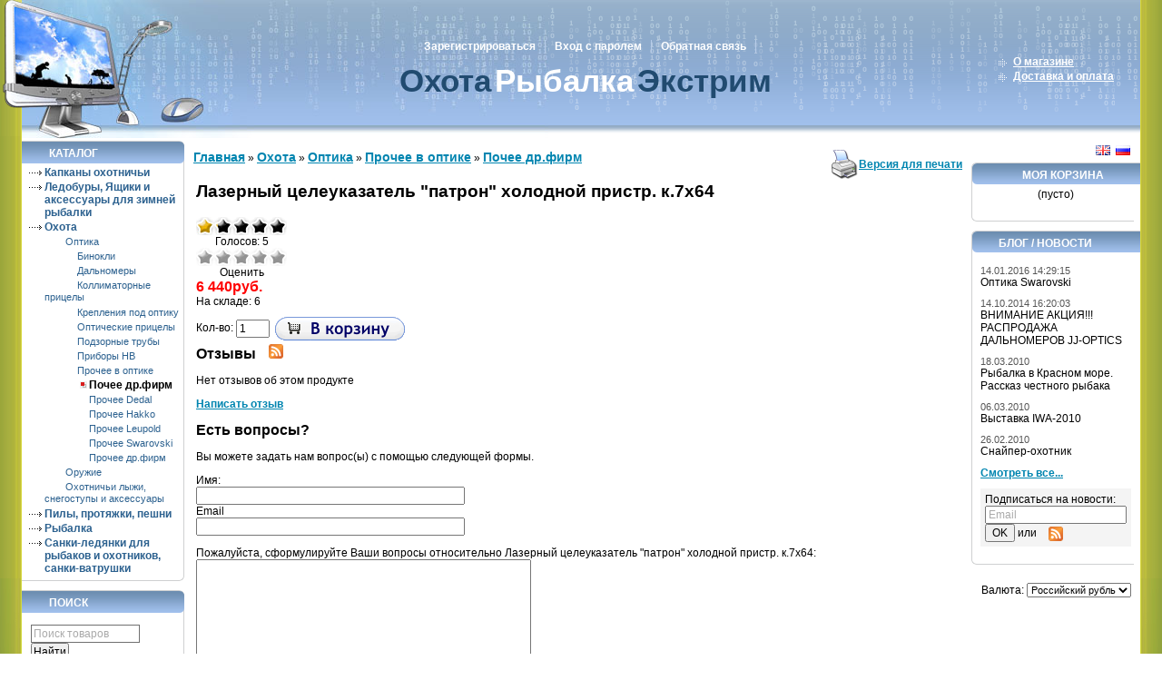

--- FILE ---
content_type: text/html; charset=UTF-8
request_url: http://nzpartner.ru/index.php?ukey=product&productID=24631
body_size: 5778
content:
<html dir="ltr">
<head>
	<meta http-equiv="Content-Type" content="text/html; charset=utf-8">
	<base href="http://nzpartner.ru/">
	<link rel="alternate" type="application/rss+xml" title="RSS 2.0" href="/published/SC/html/scripts/rssfeed.php?type=product_reviews&amp;id=24631">	<script type="text/javascript">
		var WAROOT_URL = 'http://nzpartner.ru/';//ok
	</script>
	
<!-- Head start -->
<title>Лазерный целеуказатель &quot;патрон&quot; холодной пристр. к.7x64 ― Полезная техника, снаряжение, подарки</title>

<script type="text/javascript" src="/published/SC/html/scripts/js/niftycube.js"></script>
<!-- Head end -->

	<link rel="stylesheet" href="/published/publicdata/WWWMEXHUKARU121004/attachments/SC/themes/sci/overridestyles.css" type="text/css">	<script type="text/javascript" src="/published/publicdata/WWWMEXHUKARU121004/attachments/SC/themes/sci/head.js"></script>
	<link rel="stylesheet" href="/published/publicdata/WWWMEXHUKARU121004/attachments/SC/themes/sci/main.css" type="text/css">
	<link rel="stylesheet" href="/published/SC/html/scripts/css/general.css" type="text/css">
	<script type="text/javascript" src="/published/SC/html/scripts/js/functions.js"></script>
	<script type="text/javascript" src="/published/SC/html/scripts/js/behavior.js"></script>
	<script type="text/javascript" src="/published/SC/html/scripts/js/widget_checkout.js"></script>
	<script type="text/javascript" src="/published/SC/html/scripts/js/frame.js"></script>
	<script type="text/javascript">
<!--		

var defaultCurrency = {
	display_template: '{value}руб.',
	decimal_places: '0',
	decimal_symbol: ',',
	thousands_delimiter: '&nbsp;',
	getView: function (price){return this.display_template.replace(/\{value\}/, number_format(price, this.decimal_places, this.decimal_symbol, this.thousands_delimiter));}
	};

var ORIG_URL = 'http://nzpartner.ru/';
var ORIG_LANG_URL = '/index.php';
window.currDispTemplate = defaultCurrency.display_template;
var translate = {};
translate.cnfrm_unsubscribe = 'Вы уверены, что хотите удалить вашу учетную запись в магазине?';
translate.err_input_email = 'Введите правильный электронный адрес';
translate.err_input_nickname = 'Пожалуйста, введите Ваш псевдоним';
translate.err_input_message_subject = 'Пожалуйста, введите тему сообщения';
translate.err_input_price = 'Цена должна быть положительным числом';
function position_this_window(){
	var x = (screen.availWidth - 600) / 2;
	window.resizeTo(600, screen.availHeight - 100);
	window.moveTo(Math.floor(x),50);
}		
//-->
</script>
	</head>
	<body >
<!--  BODY -->
<meta name='yandex-verification' content='7831492b20c01493' />

<div class="sci_lb_body"><div class="sci_rb_body"><div class="sci_lb"><div class="sci_rb">
<div class="all_wrapper"><div class="sci_lt"></div><table width="100%" border="0" cellpadding="0" cellspacing="0" class="sci_topbg">
  <tr>
<td id="container_top"><!-- cpt_container_start -->
<div class="cpt_divisions_navigation"><ul class="horizontal"><li><a href="/index.php?ukey=register">Зарегистрироваться</a></li><li><a href="/index.php?ukey=auth">Вход с паролем</a></li><li><a href="/index.php?ukey=feedback">Обратная связь</a></li></ul></div>

<div class="cpt_custom_html"><a href=""><span class="sci_l1">Охота</span><span class="sci_l2">Рыбалка</span><span class="sci_l3">Экстрим</span></a></div>
<!-- cpt_container_end -->
    </td>
    <td id="container_top_right"> 
           <!-- cpt_container_start -->
<div class="cpt_auxpages_navigation"><ul class="vertical"><li><a href="/index.php?ukey=auxpage_1">О магазине</a></li><li><a href="/index.php?ukey=auxpage_2">Доставка и оплата</a></li></ul></div>
<!-- cpt_container_end -->
    </td>
  </tr></table>
 <table width="100%" border="0" cellpadding="0" cellspacing="0"> 
  <tr> 
    <td id="container_left_sidebar"><!-- cpt_container_start -->
<div class="cpt_custom_html"><div class="col_header">Каталог</div></div>

<div class="cpt_category_tree"><ul>
      <li class="parent">
<span class="bullet">&nbsp;</span><a href='/index.php?categoryID=4062'>Капканы охотничьи</a>
</li>
    <li class="parent">
<span class="bullet">&nbsp;</span><a href='/index.php?categoryID=4058'>Ледобуры, Ящики и аксессуары для зимней рыбалки</a>
</li>
    <li class="parent">
<span class="bullet">&nbsp;</span><a href='/index.php?categoryID=3995'>Охота</a>
</li>
    <li class="child">
<span class="tab">&nbsp;</span><span class="bullet">&nbsp;</span><a href='/index.php?categoryID=3599'>Оптика</a>
</li>
    <li class="child">
<span class="tab">&nbsp;</span><span class="tab">&nbsp;</span><span class="bullet">&nbsp;</span><a href='/index.php?categoryID=3600'>Бинокли</a>
</li>
    <li class="child">
<span class="tab">&nbsp;</span><span class="tab">&nbsp;</span><span class="bullet">&nbsp;</span><a href='/index.php?categoryID=3634'>Дальномеры</a>
</li>
    <li class="child">
<span class="tab">&nbsp;</span><span class="tab">&nbsp;</span><span class="bullet">&nbsp;</span><a href='/index.php?categoryID=3645'>Коллиматорные прицелы</a>
</li>
    <li class="child">
<span class="tab">&nbsp;</span><span class="tab">&nbsp;</span><span class="bullet">&nbsp;</span><a href='/index.php?categoryID=3646'>Крепления под оптику</a>
</li>
    <li class="child">
<span class="tab">&nbsp;</span><span class="tab">&nbsp;</span><span class="bullet">&nbsp;</span><a href='/index.php?categoryID=3613'>Оптические прицелы</a>
</li>
    <li class="child">
<span class="tab">&nbsp;</span><span class="tab">&nbsp;</span><span class="bullet">&nbsp;</span><a href='/index.php?categoryID=3628'>Подзорные трубы</a>
</li>
    <li class="child">
<span class="tab">&nbsp;</span><span class="tab">&nbsp;</span><span class="bullet">&nbsp;</span><a href='/index.php?categoryID=3624'>Приборы НВ</a>
</li>
    <li class="child">
<span class="tab">&nbsp;</span><span class="tab">&nbsp;</span><span class="bullet">&nbsp;</span><a href='/index.php?categoryID=3639'>Прочее в оптике</a>
</li>
    <li class="child_current">
<span class="tab">&nbsp;</span><span class="tab">&nbsp;</span><span class="tab">&nbsp;</span><span class="bullet">&nbsp;</span><a href='/index.php?categoryID=4039'>Почее др.фирм</a>
</li>
    <li class="child">
<span class="tab">&nbsp;</span><span class="tab">&nbsp;</span><span class="tab">&nbsp;</span><span class="bullet">&nbsp;</span><a href='/index.php?categoryID=3642'>Прочее Dedal</a>
</li>
    <li class="child">
<span class="tab">&nbsp;</span><span class="tab">&nbsp;</span><span class="tab">&nbsp;</span><span class="bullet">&nbsp;</span><a href='/index.php?categoryID=3641'>Прочее Hakko</a>
</li>
    <li class="child">
<span class="tab">&nbsp;</span><span class="tab">&nbsp;</span><span class="tab">&nbsp;</span><span class="bullet">&nbsp;</span><a href='/index.php?categoryID=3640'>Прочее Leupold</a>
</li>
    <li class="child">
<span class="tab">&nbsp;</span><span class="tab">&nbsp;</span><span class="tab">&nbsp;</span><span class="bullet">&nbsp;</span><a href='/index.php?categoryID=3643'>Прочее Swarovski</a>
</li>
    <li class="child">
<span class="tab">&nbsp;</span><span class="tab">&nbsp;</span><span class="tab">&nbsp;</span><span class="bullet">&nbsp;</span><a href='/index.php?categoryID=3644'>Прочее др.фирм</a>
</li>
    <li class="child">
<span class="tab">&nbsp;</span><span class="bullet">&nbsp;</span><a href='/index.php?categoryID=3875'>Оружие</a>
</li>
    <li class="child">
<span class="tab">&nbsp;</span><span class="bullet">&nbsp;</span><a href='/index.php?categoryID=4052'>Охотничьи лыжи, снегоступы и аксессуары</a>
</li>
    <li class="parent">
<span class="bullet">&nbsp;</span><a href='/index.php?categoryID=4064'>Пилы, протяжки, пешни</a>
</li>
    <li class="parent">
<span class="bullet">&nbsp;</span><a href='/index.php?categoryID=3947'>Рыбалка</a>
</li>
    <li class="parent">
<span class="bullet">&nbsp;</span><a href='/index.php?categoryID=4063'>Санки-ледянки для рыбаков и охотников, санки-ватрушки</a>
</li>
  </ul></div>

<div class="cpt_custom_html"><div class="col_header">Поиск</div></div>

<div class="cpt_product_search"><form action="/index.php?ukey=search" method="get">
<input type="hidden" name="ukey" value="search" >
<input type="text" id="searchstring" name="searchstring" value='Поиск товаров' title="Поиск товаров" class="input_message" >
<input type="submit" value="Найти" >
</form></div>

<div class="cpt_custom_html"><div class="col_header">Голосование</div></div>

<div class="cpt_survey"></div>

<div class="cpt_custom_html"><div class="sci_box_left_b"></div></div>
<!-- cpt_container_end --></td>
    <td id="container_main_content"><!-- cpt_container_start -->
<div class="cpt_maincontent"><script type="text/javascript" src="/published/SC/html/scripts/js/product_detailed.js"></script>
<form rel="24631" action='/index.php?ukey=product&amp;productID=24631&amp;did=34' method="post">
<input name="productID" value="24631" type="hidden" >
<input class="product_price" value="6440" type="hidden" >
<input class="product_list_price" value="6440" type="hidden" >



<table cellpadding="0" cellspacing="0" width="100%">
	<tr>
		<td valign="top">
<div class="cpt_product_category_info"><table cellpadding="0" cellspacing="0">
<tr>
		<td>
	<a href="/index.php" class="cat">Главная</a>
									&raquo; <a class="cat" href='/index.php?categoryID=3995'>Охота</a>
								&raquo; <a class="cat" href='/index.php?categoryID=3599'>Оптика</a>
								&raquo; <a class="cat" href='/index.php?categoryID=3639'>Прочее в оптике</a>
								&raquo; <a class="cat" href='/index.php?categoryID=4039'>Почее др.фирм</a>
				</td>
</tr>
</table>
</div>
</td>
				<td align=right> 		 <table cellpadding="0" cellspacing="0" class="product_print_v">
		  <tr><td><a rel="nofollow" href="javascript:open_printable_version('/index.php?ukey=product&productID=24631&did=34&view=printable');"><img src="/published/publicdata/WWWMEXHUKARU121004/attachments/SC/images/printer-icon.gif" alt="Версия для печати" /></a></td>
		  <td><a rel="nofollow" href="javascript:open_printable_version('/index.php?ukey=product&productID=24631&did=34&view=printable');">Версия для печати</a></td>
		  </tr>
		 </table>
		</td>
			</tr>
</table>


<table style="width: 100%; padding: 0px;">
<tr>
<td><!-- cpt_container_start -->
<div class="cpt_product_name">
	<h1>Лазерный целеуказатель &quot;патрон&quot; холодной пристр. к.7x64</h1>
	</div>
<!-- cpt_container_end --></td>
</tr>
<tr>
<td id="prddeatailed_container">

<div class="cpt_product_images">	<link rel="stylesheet" href="/published/SC/html/scripts/3rdparty/highslide/highslide.css" type="text/css" />
	<script type="text/javascript" src="/published/SC/html/scripts/3rdparty/highslide/highslide.js"></script>
	<script type="text/javascript">    
	    hs.graphicsDir = '/published/SC/html/scripts/3rdparty/highslide/graphics/';
		hs.registerOverlay(
	    	{
	    		thumbnailId: null,
	    		overlayId: 'controlbar',
	    		position: 'top right',
	    		hideOnMouseOut: true
			}
		);
	    hs.outlineType = 'rounded-white';
	</script>
	
		</div>
	
	<div id="controlbar" class="highslide-overlay controlbar">
		<a href="#" class="previous" onclick="return hs.previous(this)"></a>
		<a href="#" class="next" onclick="return hs.next(this)"></a>
	    <a href="#" class="close" onclick="return hs.close(this)"></a>
	</div>
</div>

<!-- cpt_container_start -->
<div class="cpt_product_params_selectable">
<table>

</table>

</div>

<div class="cpt_product_params_fixed">
<table>

</table>

</div>

<div class="cpt_product_rate_form">
<table cellpadding="0" cellspacing="0"><tr><td>
<div>
 	<div class="current-rating1"><div class="current-rating1-back">&nbsp;</div><div class="current-rating1-front" style="width: 24px;">&nbsp;</div></div>
	<div style="width: 100px;text-align: center;">
		Голосов: 5
	</div>

<script language="JavaScript" type="text/javascript">
<!--
function vote(score)
{
	
    /*
	var base="/index.php?ukey=product&amp;productID=24631&amp;did=34";
	document.location.href=base+'&vote=yes&mark='+score;
    */
    var url = window.location.href;
    url += '&vote=yes&mark='+score;
    window.location = url;
	return false;
}
-->
</script>
	<ul class="unit-rating" style="width:100px;">
		<li class="current-rating" style="width:100px;">&nbsp;</li>
		<li><a rel="nofollow" href='javascript:void(0)' onclick='javascript:vote("1");' title='Очень плохо' class="r1-unit rater">Очень плохо</a></li>
		<li><a rel="nofollow" href='javascript:void(0)' onclick='javascript:vote("2");' title='Плохо' class="r2-unit rater">Плохо</a></li>
		<li><a rel="nofollow" href='javascript:void(0)' onclick='javascript:vote("3");' title='Средне' class="r3-unit rater">Средне</a></li>
		<li><a rel="nofollow" href='javascript:void(0)' onclick='javascript:vote("4");' title='Хорошо' class="r4-unit rater">Хорошо</a></li>
		<li><a rel="nofollow" href='javascript:void(0)' onclick='javascript:vote("5");' title='Отлично' class="r5-unit rater">Отлично</a></li>
	</ul>
	<div style="width: 100px;text-align: center;">Оценить</div>
</div>

</td></tr></table>


</div>

<div class="cpt_product_price">						
		<span class="totalPrice">6 440руб.</span>
	
						
			
						<div>
			На складе: 
							6
					</div>
			

	
	
	</div>

<div class="cpt_product_add2cart_button">
				Кол-во:&nbsp;<input name="product_qty" class="product_qty" type="text" size="3" default_value="1" value="1">&nbsp;
		<input name='add2cart' type="image" src="/published/publicdata/WWWMEXHUKARU121004/attachments/SC/images/add2cart_ru.gif" alt="добавить в корзину"  title="добавить в корзину"
				class="add2cart_handler" rel=""  >
		
</div>

<div class="cpt_product_description"><div>
	
</div></div>
<!-- cpt_container_end -->
</td>
</tr>
<tr>
<td><!-- cpt_container_start -->
<div class="cpt_product_discuss_link">
<h2>Отзывы&nbsp;<a href="/published/SC/html/scripts/rssfeed.php?type=product_reviews&amp;id=24631"><img src="/published/SC/html/scripts/images_common/rss-feed.png" alt="RSS 2.0" style="padding-left:10px;"></a></h2>


	<p>Нет отзывов об этом продукте</p>
	<p>
		<a href='/index.php?productID=24631&amp;ukey=discuss_product'>Написать отзыв</a>
	</p>

</div>

<div class="cpt_product_related_products">	
		</div>

<div class="cpt_product_details_request"><div class="pageSeparator"></div>
<a name="product-request"></a>

<p>
	<a name="inquiry"></a>
	
	<h2>Есть вопросы?</h2>

	<p>Вы можете задать нам вопрос(ы) с помощью следующей формы.</p>

	

	<input name="message_subject" value="Лазерный целеуказатель &quot;патрон&quot; холодной пристр. к.7x64" type="hidden" >
	<input name="productID" value="24631" type="hidden" >
	
	Имя:<br />
	<input name="customer_name"  value="" type="text" size="40" ><br />

	Email<br />
	<input name="customer_email" value="" type="text" size="40" >


	<p>Пожалуйста, сформулируйте Ваши вопросы относительно  Лазерный целеуказатель &quot;патрон&quot; холодной пристр. к.7x64:<br>
	<textarea name="message_text" cols="50" rows="10"></textarea>
	</p>
	
			<br />
		<table cellpadding="6" cellspacing="0">
		<tr class="background1">
			<td colspan="2">Введите число, изображенное на рисунке</td>
		</tr>
<!--		 generic view -->
		<tr class="background1">
			<td align="right">
				<img src="/published/SC/html/scripts/imgval.php" alt="code" align="right" />
			</td>
			<td>
				<input name="fConfirmationCode" value="" type="text" style="width:200px;" >
			</td>
		</tr>
<!--		 -->
		</table>
	
	<p>
	<input type="submit" name="request_information" value="OK">
	</p>

	</div>
<!-- cpt_container_end --></td>
</tr>
</table>

</form></div>
<!-- cpt_container_end --></td>
    <td id="container_right_sidebar"><!-- cpt_container_start -->
<div class="cpt_language_selection">			<a href='/index.php?ukey=product&amp;productID=24631&amp;did=34&amp;lang_iso2=en'><img src="/published/publicdata/WWWMEXHUKARU121004/attachments/SC/images/flags/2.gif" alt="English" border="0" ></a>&nbsp;
			<a href='/index.php?ukey=product&amp;productID=24631&amp;did=34&amp;lang_iso2=ru'><img src="/published/publicdata/WWWMEXHUKARU121004/attachments/SC/images/flags/1.gif" alt="Русский" border="0" ></a>&nbsp;
	</div>

<div class="cpt_shopping_cart_info"><div class="shcart_link"><a class="hndl_proceed_checkout" rel="nofollow" href="/index.php?ukey=cart">Моя корзина</a></div>
	
<div id="shpcrtgc">(пусто)</div>
<div id="shpcrtca">&nbsp;</div>
</div>

<div class="cpt_custom_html"><div class="col_header">Блог / Новости</div></div>

<div class="cpt_news_short_list"><form action="/index.php?ukey=product&amp;productID=24631&amp;did=34" name="subscription_form" method="post" onSubmit="return validate(this);">
		<div class="news_date">14.01.2016 14:29:15</div>
	<div class="news_title"><a style="color: inherit; text-decoration: none; font-weight: inherit;" href="/index.php?ukey=news&amp;blog_id=10">Оптика Swarovski</a></div>
		<div class="news_date">14.10.2014 16:20:03</div>
	<div class="news_title"><a style="color: inherit; text-decoration: none; font-weight: inherit;" href="/index.php?ukey=news&amp;blog_id=9"> 	ВНИМАНИЕ АКЦИЯ!!! РАСПРОДАЖА ДАЛЬНОМЕРОВ JJ-OPTICS</a></div>
		<div class="news_date">18.03.2010</div>
	<div class="news_title"><a style="color: inherit; text-decoration: none; font-weight: inherit;" href="/index.php?ukey=news&amp;blog_id=8">Рыбалка в Красном море. Рассказ честного рыбака</a></div>
		<div class="news_date">06.03.2010</div>
	<div class="news_title"><a style="color: inherit; text-decoration: none; font-weight: inherit;" href="/index.php?ukey=news&amp;blog_id=7">Выставка IWA-2010</a></div>
		<div class="news_date">26.02.2010</div>
	<div class="news_title"><a style="color: inherit; text-decoration: none; font-weight: inherit;" href="/index.php?ukey=news&amp;blog_id=6">Снайпер-охотник</a></div>
			<div class="news_viewall">
		<a href="/index.php?ukey=news">Смотреть все...</a>
	</div>
		
	 	<div class="news_subscribe">
				Подписаться на новости:
		<div><input type="text" name="email" value="Email" title="Email" class="input_message" ></div>
		<div><input type="submit" value="OK" >
		или <a href="/published/SC/html/scripts/rssfeed.php?type=blog&amp;lang=ru"><img src="/published/SC/html/scripts/images_common/rss-feed.png" alt="RSS 2.0"  style="padding-left:10px;"></a>		</div>
	</div>
	
	<input type="hidden" name="subscribe" value="yes" >

	</form></div>

<div class="cpt_custom_html"><div class="sci_box_right_b"></div></div>

<div class="cpt_currency_selection"><span class="light">Валюта:</span>
<form action="/index.php?ukey=product&amp;productID=24631&amp;did=34" method="post" name="ChangeCurrencyForm">
	
	<script language='JavaScript' type="text/javascript">
		function _changeCurrency(){
			document.ChangeCurrencyForm.submit();
		}
	</script>
	
	<select name='current_currency' onchange='_changeCurrency()'>
				<option value='3'	>
			US Dollar
		</option>
				<option value='2'	 selected="selected">
			Российский рубль
		</option>
			</select>
</form></div>
<!-- cpt_container_end --></td>
  </tr>
</table>
<div id="container_footer"><div class="sci_down_l"></div><div class="sci_down_r"></div>
<!-- cpt_container_start -->
<div class="cpt_divisions_navigation"><ul class="horizontal"><li><a href="/index.php?ukey=pricelist">Прайс-лист</a></li><li><a href="/index.php?ukey=feedback">Обратная связь</a></li><li><a href="/index.php?ukey=linkexchange">Обмен ссылками</a></li><li><a href="/index.php?ukey=news">Блог / Новости</a></li></ul></div>
<!-- cpt_container_end -->

</div>
<div class="url_subscr">&copy; <a href="http://nzpartner.ru/"><u>Полезная техника, снаряжение, подарки</u></a>.</div>
</div>
</div></div></div></div>
<div class="cpt_custom_html"><!--LiveInternet counter--><script type="text/javascript"><!--
document.write("<a href='http://www.liveinternet.ru/click' "+
"target=_blank><img src='//counter.yadro.ru/hit?t44.11;r"+
escape(document.referrer)+((typeof(screen)=="undefined")?"":
";s"+screen.width+"*"+screen.height+"*"+(screen.colorDepth?
screen.colorDepth:screen.pixelDepth))+";u"+escape(document.URL)+
";"+Math.random()+
"' alt='' title='LiveInternet' "+
"border='0' width='31' height='31'><\/a>")
//--></script><!--/LiveInternet-->
</div>

<script async="async" src="https://w.uptolike.com/widgets/v1/zp.js?pid=1295599" type="text/javascript"></script> 
<!--  END -->

	</body>
</html>

--- FILE ---
content_type: text/css
request_url: http://nzpartner.ru/published/publicdata/WWWMEXHUKARU121004/attachments/SC/themes/sci/overridestyles.css
body_size: 558
content:
.cptovst_3hlng3 *,.cptovst_3hlng3{text-align: left!important;}


.cptovst_g4mfxg *,.cptovst_g4mfxg{text-align: left!important;}










.cptovst_ajh5s7 *,.cptovst_ajh5s7{text-align: left!important;}


.cptovst_79sbk8 *,.cptovst_79sbk8{text-align: left!important;}


.cptovst_3frep1 *,.cptovst_3frep1{text-align: left!important;}


.cptovst_8gvlvs *,.cptovst_8gvlvs{text-align: left!important;}






.cptovst_atci3f *,.cptovst_atci3f{text-align: left!important;}


.cptovst_b3r4fu *,.cptovst_b3r4fu{text-align: left!important;}






























--- FILE ---
content_type: text/css
request_url: http://nzpartner.ru/published/publicdata/WWWMEXHUKARU121004/attachments/SC/themes/sci/main.css
body_size: 4826
content:
/* ====================== MAIN THEME STYLES: layout, fonts & colors ====================== */

html
{ margin: 0px;
  padding: 0px;

}

body
{ margin: 0px;
  padding: 0px;

}

p, body, font, div, td, input, select, textarea
{ font-family: arial,helvetica, sans-serif;
  font-size:12px;
}

h1
{ font-size: 160%;
}
h2
{ font-size: 130%;
}
h3
{ font-size: 100%;
}

form{
 padding:0px;
 margin: 0px;
}

a
{ font-weight: bold;
  color: #0085B0;
}

a img{
 border: 0;
}

/* ====================== COMPONENT CONTAINER STYLES ====================== */


#container_top
{ text-align:center;
  vertical-align:middle;
  background: url(../../images/sci_logo.jpg) left top no-repeat;
  height:155px;
}

#container_top_right
{ text-align: center;
  vertical-align:middle;
  width: 170px;

}

#container_left_sidebar
{ width:179px;
  text-align: left;
  vertical-align: top;
  background:url(../../images/sci_down_left.gif) left bottom no-repeat; padding-bottom:200px;
}
#container_right_sidebar { width:170px; text-align: left;
  vertical-align: top; background:url(../../images/sci_down_right.gif) right bottom no-repeat; padding-bottom:200px;}
#container_main_content
{ width:"*";
 text-align: left;
  vertical-align: top;
  padding: 0px;
}

#container_footer
{ width: 100%;

  color: white;
  margin: 0px; padding: 0px;
  background:url(../../images/sci_down_bg.gif) left bottom repeat-x;
  height:52px;
}

.sci_down_l { background:url(../../images/sci_down_img_left.gif) left top no-repeat; width:82px; height:52px; float:left;}
.sci_down_r { background:url(../../images/sci_down_img_right.gif) right top no-repeat; width:80px; height:52px; float:right;}
.sci_lb_body {  background:url(../../images/sci_t1_bg_l.gif) left top repeat;}
.sci_rb_body { background:url(../../images/sci_t1_bg_r.gif) right top repeat-y; }
.all_wrapper {margin:0 24px; position:relative; background:#fff; //width:100%;}
.sci_lt { position:absolute;width:24px; }
.sci_lb { background:url(../../images/sci_img_l_down.gif) left bottom no-repeat; }
.sci_rb { background:url(../../images/sci_img_r_down.gif) right bottom no-repeat; }
.sci_lt { background:url(../../images/sci_img_l_up.gif) left top no-repeat; height:150px; left:-24px; top:0px; }

.sci_topbg { background: #496BAB url(../../images/sci_hat_bg.gif) left top repeat-x;} 
.url_subscr { text-align:center; clear:both;  color:#666;}
/* ====================== DEFAULT STYLES OF VARIOUS COMPONENTS ====================== */

/* padding for all general components */
.cpt_news_short_list, .cpt_survey, .cpt_category_tree, .cpt_maincontent,
.cpt_currency_selection, .cpt_divisions_navigation, .cpt_auxpages_navigation
{
  text-align: left;
  padding: 10px;
//  width: 100%;
}

ul.vertical, ul.horizontal
{ padding: 0px;
  margin: 0px;
}
ul.horizontal{
width: 100%;
overflow: hidden;
}
.vertical li
{ padding-left: 0px;
  padding-bottom: 2px;
}
.horizontal li
{ float: left;
  margin-right: 25px;
}

.cpt_divisions_navigation ul
{ list-style-type: none;
margin: 0px;
}


.cpt_auxpages_navigation .vertical li
{ padding-left: 5px;
}
.cpt_auxpages_navigation ul.horizontal
{ list-style-type: none;
  padding-left: 0px;
}

.cpt_shopping_cart_info
{text-align: center;
}

.cpt_shopping_cart_info div { margin:0;}
.cpt_shopping_cart_info a
{ display:block;
 color: white;
  padding:0 5px 0 20px; text-transform:uppercase;

}



.survey_question{
 font-weight: bold;
 margin-bottom: 10px;
}
.survey_submit{
 margin-top: 10px;
 text-align:center;
}
.cpt_survey form{
 padding:0px;
 margin: 0px;
}

.cpt_currency_selection
{ text-align: center;
}
.cpt_currency_selection select
{ font-size: 90%;
}
.cpt_currency_selection form{
 display: inline;
}

.cpt_product_search form{
 margin: 0px!important;
 padding: 10px;
}

.cpt_language_selection {
  padding: 5px;
  text-align:right; padding-right:8px;
}

.cpt_category_tree {
 padding:0;

}
.cpt_category_tree ul{
 list-style-type:none;
 margin:0px;
 padding:0px;
}
.cpt_category_tree ul li { padding:0 0 2px 20px; background:url(../../images/sci_strela.gif) left 5px no-repeat;}
.cpt_category_tree ul li a {  text-decoration:none;}
.cpt_category_tree ul li a:link {color:#2c618f;}
.cpt_category_tree ul li a:visited { color:#2c618f;}
.cpt_category_tree ul li a:hover { color:#2c618f; text-decoration:underline;}
.cpt_category_tree ul li.child, .cpt_category_tree ul li.child_current { background:none;}
.cpt_category_tree .bullet { font-size:0px;}
.cpt_category_tree .parent_current a {
 font-weight: bold;
 color: black!important;
 text-decoration: none;
}

.cpt_category_tree .child a {
 padding-left: 10px;
 font-size:90%;
 font-weight:normal;
 background: none;
}
.cpt_category_tree .child_current a{
 padding-left: 10px;
 background: url(../../images/mdr_point_v.gif) left center no-repeat;
 color: black!important;
 text-decoration: none;
}
a .bullet{
  text-decoration: none!important;
}
.cpt_category_tree .tab{
 margin-left:10px;
}

.cpt_product_add2cart_button
{ padding-top: 10px;
}
ul.product_list li { border:1px solid #e0e0e0; border-right:none;}
ul.product_list { border-right:1px solid #e0e0e0;}
.home_page_category_logo { background:url(../../images/defaultnocatimage.gif) left top no-repeat; display:block; height:65px; width:65px;}
#container_main_content .cpt_root_categories td.cat_image a {position:relative; top:-0.8em;}
#container_main_content .cpt_root_categories { padding-top:1em;}
#container_main_content .cpt_root_categories td { vertical-align:top;}

/* ====================== SET HOW CERTAIN COMPONENTS APPEAR IN VARIOUS CONTAINERS ====================== */
/* ====================== (if you wish to overwrite default appearence of components in certain containers) ====================== */
#container_top .cpt_custom_html, #container_top .cpt_divisions_navigation,  #container_top .cpt_auxpages_navigation { margin-left:180px;}

#container_left_sidebar .cpt_category_tree,
#container_left_sidebar .cpt_auxpages_navigation,
#container_left_sidebar .cpt_divisions_navigation,
#container_left_sidebar .cpt_product_search,
#container_left_sidebar .cpt_news_short_list
#container_left_sidebar .cpt_shopping_cart_info
{ background:#fff url(../../images/sci_katalog_bg_down.gif) left bottom no-repeat; margin-bottom:10px; padding-bottom:5px;}

.sci_box_left_b { background:#fff url(../../images/sci_katalog_bg_down.gif) left bottom no-repeat; margin-bottom:10px; height:10px;}
.sci_box_right_b  { background:#fff url(../../images/sci_katalog_bg_down1.gif) left bottom no-repeat; margin-bottom:10px; height:10px;}
#container_left_sidebar .cpt_category_tree  ul  { background:url(../../images/sci_katalog_bg.gif) right bottom repeat-y; padding:0 5px;}


#container_right_sidebar .cpt_shopping_cart_info,#container_right_sidebar .cpt_product_search { background:#fff url(../../images/sci_katalog_bg_down1.gif) left bottom no-repeat; margin-bottom:10px; padding-bottom:5px;}


#container_right_sidebar .cpt_shopping_cart_info a { line-height:28px; text-decoration:none; }
#container_right_sidebar .cpt_shopping_cart_info .shcart_link {  background:#fff url(../../images/sci_katalog_prod_2.gif) left top no-repeat;}
#container_right_sidebar .cpt_shopping_cart_info a:hover { text-decoration:underline;}
#container_right_sidebar .cpt_news_short_list  { background:url(../../images/sci_katalog_bg.gif) left top repeat-y;}

#container_top .cpt_custom_html a { text-decoration:none; font-size:35px; font-family:Arial, Helvetica, sans-serif; line-height:150%;}
#container_top .cpt_custom_html span { padding:0 2px;}
.sci_l1 { color:#214B70;}
.sci_l2 { color:#fff;}
.sci_l3 { color:#214B70;}


#container_top .cpt_divisions_navigation, #container_top .cpt_auxpages_navigation
{ padding:5px 20px; //padding:0px 20px; text-align:center;}


#container_top .cpt_divisions_navigation a, #container_top .cpt_auxpages_navigation a
{ color: fff;
  text-decoration:none;
  font-weight: bold;
}

#container_top .cpt_divisions_navigation ul.vertical, #container_top .cpt_auxpages_navigation ul.vertical
{ list-style-image: none;
  padding: 0px;
  margin: 0px;
  
}
#container_top .cpt_divisions_navigation ul.horizontal li, #container_top .cpt_auxpages_navigation ul.horizontal li, #container_top .cpt_divisions_navigation ul.horizontal li, #container_top .cpt_auxpages_navigation ul.horizontal li
{ list-style-image: none;
  padding: 0 10px;
  margin: 0px;
  display:inline;
  float:none;
  border-right:solid 1px #b7cce9;
  
}
#container_top_right  .cpt_divisions_navigation ul.vertical li, #container_top_right  .cpt_auxpages_navigation ul.vertical li { background:url(../../images/sci_li_infopages.gif) left top no-repeat;  padding-left:20px;}

#container_top_right .cpt_auxpages_navigation ul
{ list-style-type: none;
}
#container_top_right  .cpt_divisions_navigation a, #container_top_right  .cpt_auxpages_navigation a
{ text-decoration: underline; color:#fff;
}
#container_top_right  .cpt_divisions_navigation a:hover, #container_top_right  .cpt_auxpages_navigation a:hover
{ text-decoration: underline;
}

#container_top_right .cpt_language_selection a, #container_top .cpt_language_selection a
{ color: white;
}

#container_top_right .cpt_currency_selection
{ padding: 5px;
  color: white;
  background-color: black;
}


/*container_left_sidebar styles*/
/*#container_left_sidebar .cpt_shopping_cart_info { background:url(../../images/sci_katalog_prod_1.gif) left top no-repeat;}*/

#container_left_sidebar .cpt_product_search form, #container_left_sidebar .cpt_survey
{ background: transparent url(../../images/sci_katalog_bg.gif) right top repeat-y ;}
#container_right_sidebar .cpt_shopping_cart_info div
{ background: transparent url(../../images/sci_katalog_bg.gif) left top repeat-y ; }

#container_left_sidebar .cpt_product_search a {color:#163106;}
#container_left_sidebar .col_header, #container_right_sidebar .col_header{  color:#fff; line-height:28px;   padding:0 0 0 30px; font-weight:bold; font-family:Arial, Helvetica, sans-serif; text-transform:uppercase;}
#container_left_sidebar .col_header { background:url(../../images/sci_katalog_prod_1.gif) left top no-repeat;}
#container_right_sidebar .col_header { background:url(../../images/sci_katalog_prod_2.gif) left top no-repeat;}


#container_footer .cpt_divisions_navigation
{ padding: 3px;
  padding:10px 0 0 0 ;
  text-align: center;
}
#container_footer .cpt_divisions_navigation ul, #container_footer .cpt_divisions_navigation li { display:inline; float:none;}
#container_footer .cpt_divisions_navigation a
{ font-weight: normal;
}

#container_main_content .cpt_product_lists
{ padding-bottom: 20px;
}

#container_right_sidebar .cpt_news_short_list
{  
}
#container_left_sidebar .cpt_news_short_list
{  
   background-position: right;
}

#container_top .cpt_tag_cloud a, #container_top .cpt_category_tree a
{ color: white;
}
#container_top .cpt_language_selection { width:auto; float:right; display:inline; _margin-top:70px;}
#container_top .cpt_language_selection a img { border:#ffffff solid 1px ;}
#container_left_sidebar .cpt_product_search input {padding:1px;}
#container_left_sidebar .cpt_product_search input#searchstring
{ width: 120px;
border:solid 1px #707070;padding:2px;
}
#container_left_sidebar .cpt_tag_cloud { background:#fff url(../../images/mdr_companyname_background.gif) left bottom repeat-x; padding:20px 10px;}
#container_main_content ul { list-style-position:inside;}
/* ====================== STYLES OF ELEMENTS THAT APPEAR INSIDE VARIOUS COMPONENTS ====================== */
h1.welcome { color:#214B70; font-weight:normal; font-size:19pt; letter-spacing:-1px; margin:10px;}


#shpcrtca{
 font-weight: bold;
 font-size: 130%;
 white-space: nowrap;
}

#searchstring
{ width: 60%;
}

.block_tag_cloud  { font-size:15px;}
.block_tag_cloud a { text-decoration:none;  font-family:Arial, Helvetica, sans-serif; word-spacing:110%; letter-spacing:120%;}


/* ====================== PREDEFINED STYLES; edit, but do not delete these styles ====================== */

.small
{ font-size: 80%;
}
.big
{ font-size: 150%;
}

.background1, .background1 td
{ background-color: #D9E9FF;
}

.btn_checkout
{ font-size: 130%;
  font-weight: bold;
  margin: 10px;
  padding: 3px;
}

.prdbrief_add2cart
{ padding-top: 5px;
}

.error_block
{ font-weight: bold;
  color: red;
}



/*

a.admdivslst:hover,a.admdivslst:link,a.admdivslst:visited,a.admdivslst:active{text-decoration: none;color: blue;font-weight:normal;font-size:10pt;}
a.admdivslst:hover{color: navy;}

a.h_admdivslst:hover,a.h_admdivslst:link,a.h_admdivslst:visited,a.h_admdivslst:active{text-decoration: none;color: #888888;font-weight:normal;font-size:10pt;}
a.h_admdivslst:hover{color: #555555;}

*/

#tbl-checkout-progress td{
font-size: 0.7em;
vertical-align: top;
}

.current_prd_thumbnail img{
	border: #BBBBBB 3px solid;
}
a.prd_thumbnail img{
	border: #FFFFFF 3px solid;
}
a.prd_thumbnail:hover img{
	border: #BBBBBB 3px solid;
}

.news_date
{ color: #555;
  font-size: 90%;
}
.news_title
{ padding-bottom: 10px;
}
.news_title a { color:#000; font-weight:normal;}
.news_viewall
{ padding-bottom: 10px;
}
.news_subscribe, .news_thankyou
{ padding: 5px;
  background-color: #f4f4f4;
}
.news_subscribe img { vertical-align:middle;}
/************************
BLOG STYLES
***************************/
.post_title{
 color: #666;
 margin-top: 30px;
 margin-bottom: 0px;
}
.post_date{ 
 color: #999;
 border: 0px solid #EEE;
 border-top-width: 1px;
 margin-bottom: 15px;
 }
.post_content{
 padding-left: 15px;
}

/***************************
PRODUCTS COMPARISON
****************************/
.cmp_headers{
 background-color: #d9e9ff;
}
.cmp_column_odd{
 background-color: white;
 vertical-align: top;
}
.cmp_column_even{
 background-color: #F2F8FF;
 vertical-align: top;
}
#cmp-table tr:hover td{
 background-color: #d5e5fa!important;
}
#cmp-table tr td{
 text-align:center;
 padding: 6px;
}
#cmp-table tr td.cmp_headers{
 text-align: left;
}
#cat_product_sort
/***************************
PRODUCT DETAILED
****************************/
.regularPrice{
 color: brown;
 text-decoration: line-through;
}
.totalPrice{
 color: red;
 font-weight: bold;
 font-size: 130%;
}
.youSaveLabel{
 font-size: 75%;
}
.youSavePrice{
 font-size: 75%;
}
.prd_out_of_stock {
 font-style:  italic;
}
.cpt_product_category_info a { font-size:14px;}
/************************
PRODUCT REVIEWS STYLES
***************************/
.review_block
{ margin-left: 20px;
}
.review_title{
 color: #333;
 margin-top: 10px;
 margin-bottom: 0px;
 font-size: 120%;
}
.review_date{ 
 color: #999;
 border: 0px solid #EEE;
 border-top-width: 1px;
 font-size: 90%;
 margin-bottom: 5px;
 }
.review_content{
 color: #333;
 padding-left: 20px;
}
.review_showall{
 margin-left: 20px;
}

/****************************
SHOPPING CART
*****************************/
.background_cart_top
{ background-color: #D9E9FF;
  border-bottom: 1px #99C9DF solid;
  font-size:13pt;
}
.background_cart_top h1{
 display: inline;
 padding: 0px;
 margin: 0px;
}
#cart_content_tbl{
     width:100%;}
#cart_content_tbl td{
 padding: 6px;
}
#cart_page_title{
 padding: 10px;
 text-align: left;
}
#cart_page_title h1{
 display inline;
 padding: 0px;
 margin: 0px;
}
#cart_clear{
 padding: 10px;
 text-align: right;
}
#cart_clear a{
 font-size:9pt;
}
.cart_discount_label{
 font-weight: bold;
}
#cart_total_label{
 font-size: 130%;
 font-weight: bold;
}
#cart_total{
 background-color: #D9E9FF;
 font-size: 130%;
 font-weight: bold;
 padding: 10px;
 white-space: nowrap;
}
#cart_checkout_btn{
 padding-top: 20px;
}
.cart_product_brief_description{
 font-size: 80%;
}
#cart_content_header td{
 font-weight: bold;
}
.cart_apply_for_discounts_extra{
 font-size: 80%;
 color: #777;
}
.cart_product_quantity{
 text-align: center;
}

/********************
HOMEPAGE UNFOLDED TREE
*********************/
.rcat_root_category
{ font-size: 120%;
  font-weight: bold;
}
.rcat_products_num
{ color: #999999;
  font-size: 80%;
}
.rcat_child_categories a
{ line-height:150%;
  font-weight: normal;
  font-size:90 %;
  color:#0085B0;
}
.rcat_child_categories a:hover { text-decoration:underline;}
/********************
REGISTRATION PAGE
*********************/
#reg_fields_tbl td{
 padding: 5px;
}
#reg_auth_fields td{
 background-color: #D9E9FF;
}
#reg_confcode td{
 background-color: #D9E9FF;
}
#reg_fields_tbl td input, .addressform td input{
 width: 300px;
}
#subscribed4news{
 width:auto!important;
}
#reg_fields_tbl td textarea, .addressform td textarea{
 width: 300px;height: 100px;
}
#reg_submit_btn{
 font-size:150%;
 font-weight: bold;
}

/*********
SEARCH IN CATEGORY
**********/
#cat_advproduct_search{
border:1px solid #E0E0E0;
 float: right;
 padding: 10px;
 margin-left: 10px;
 //width:220px;
}
#cat_advproduct_search h3{
 padding:0px;
 margin: 0px;
 padding-bottom: 10px;
}
.product_brief_block {
border:1px solid #e0e0e0;
padding:10px;
}
#cat_top_tree { overflow:hidden;}
/************
CHECKOUT
************/
.checkout_noframe_title {
	padding: 5px 15px;
}
#checkout_have_account {
	padding: 15px;
	background-color: #D9E9FF;
	margin: 0 -5px 15px -5px;
}
#checkout_logininfo { width:428px;}
#checkout_logininfo .inputtext, #checkout_addresses .inputtext, #checkout_addresses textarea {
	width: 200px;
}
.paddingblock input.checkout_buttons {
	font-size: 130%;
	font-weight: bold;
	margin:5px 0;
}
.checkout_steps_divider {
	width: 40px;
	height:1px;
	background-color:#99C9DF;
	overflow:hidden;
}
#checkout_addresses { width:800px;}
#checkout_addresses td { } 
/**********************
ORDER STYLES
***********************/
tr#ord_total_row * {
	font-size: 105%;
	font-weight: bold;
}
.row_odd td {
	background-color: #F2F8FF;
}
.row_even td {
	border: 0px solid #D9E9FF;
	border-width: 1px 0px;
}

.paddingblock { background:#fff;
	padding-left: 15px;
	padding-right: 15px;
	text-align:left;
	font-size:12pt;
}
.paddingblock h2 {
	padding:20px 5px;
	margin-top: 0px;
}
.paddingblock td { font-size:95%; vertical-align:top; padding:5px;}
.paddingblock p { margin-bottom:10px;}

.paddingblock input { margin:2px 0 0 0;}
.asterisk {
	color:red;
}
.cellpadding tr td {
	padding: 5px;
}
.cust_name {
	font-size:110%;
	font-weight: bold;
}
#prddeatailed_container .cpt_product_rate_form table {
	width: 100%;
	/***********************/
width: auto;/**/
}

#block-customerinfo td { font-size:100%;}
.cpt_product_images{
float: left;
}

/*NIFTY*/
b.niftycorners,b.niftyfill{display:block}

b.niftycorners *{display:block;height: 1px;line-height:1px;font-size: 1px;
    overflow:hidden;border-style:solid;border-width: 0 1px}
  
/*normal*/
b.r1{margin: 0 3px;border-width: 0 2px}
b.r2{margin: 0 2px}
b.r3{margin: 0 1px}
b.r4{height: 2px}
b.rb1{margin: 0 8px;border-width:0 2px}
b.rb2{margin: 0 6px;border-width:0 2px}
b.rb3{margin: 0 5px}
b.rb4{margin: 0 4px}
b.rb5{margin: 0 3px}
b.rb6{margin: 0 2px}
b.rb7{margin: 0 1px;height:2px}
b.rb8{margin: 0;height:2px}
b.rs1{margin: 0 1px}
/*transparent inside*/
b.t1{border-width: 0 5px}
b.t2{border-width: 0 3px}
b.t3{border-width: 0 2px}
b.t4{height: 2px}
b.tb1{border-width: 0 10px}
b.tb2{border-width: 0 8px}
b.tb3{border-width: 0 6px}
b.tb4{border-width: 0 5px}
b.tb5{border-width: 0 4px}
b.tb6{border-width: 0 3px}
b.tb7{border-width: 0 2px;height:2px}
b.tb8{border-width: 0 1px;height:2px}
b.ts1{border-width: 0 2px}

body.body-page-404 { background:#fff; background-image:none; text-align:left; font-size:12px;}
body.body-page-404 ul, body.body-page-404 li { list-style:none;}
.cpt_product_add2cart_button input { vertical-align:middle;}
#powered_by  { clear:left; padding-bottom:5px; background:#fff; font-size:11px!important; margin:0;}



--- FILE ---
content_type: application/javascript;charset=utf-8
request_url: https://w.uptolike.com/widgets/v1/version.js?cb=cb__utl_cb_share_1768844298144573
body_size: 397
content:
cb__utl_cb_share_1768844298144573('1ea92d09c43527572b24fe052f11127b');